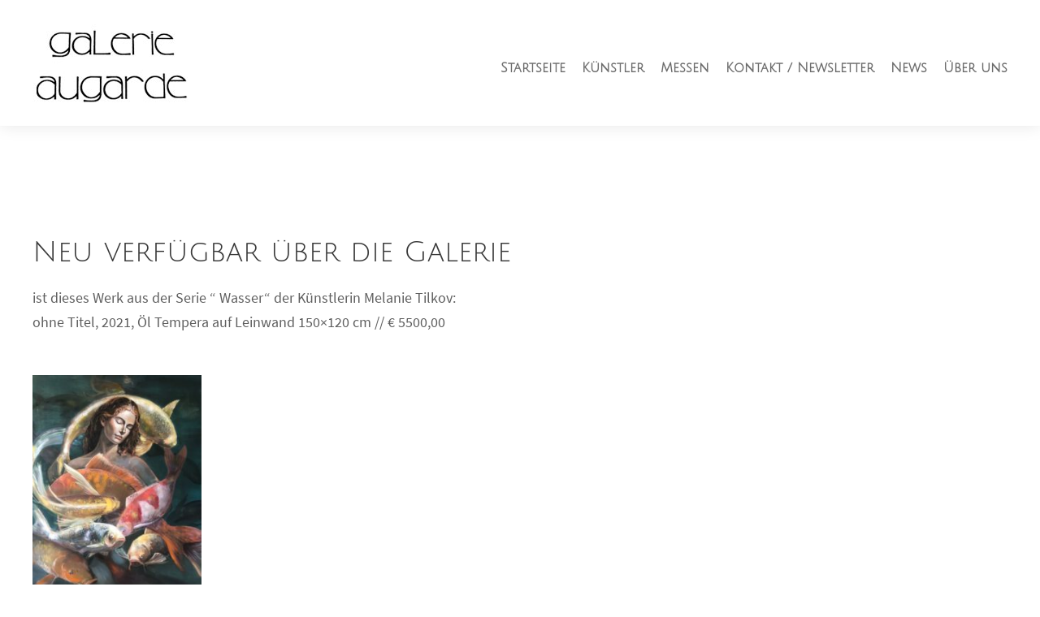

--- FILE ---
content_type: text/html; charset=UTF-8
request_url: https://www.galerie-augarde.de/neu-verfuegbar-ueber-unsere-galerie/
body_size: 29113
content:
<!DOCTYPE html><html lang="de" class="no-js"><head><meta charset="UTF-8"><meta name="viewport" content="width=device-width, initial-scale=1"><link rel="profile" href="http://gmpg.org/xfn/11"><link rel="pingback" href="https://www.galerie-augarde.de/xmlrpc.php"><link rel="apple-touch-icon" sizes="57x57" href="/apple-icon-57x57.png"><link rel="apple-touch-icon" sizes="60x60" href="/apple-icon-60x60.png"><link rel="apple-touch-icon" sizes="72x72" href="/apple-icon-72x72.png"><link rel="apple-touch-icon" sizes="76x76" href="/apple-icon-76x76.png"><link rel="apple-touch-icon" sizes="114x114" href="/apple-icon-114x114.png"><link rel="apple-touch-icon" sizes="120x120" href="/apple-icon-120x120.png"><link rel="apple-touch-icon" sizes="144x144" href="/apple-icon-144x144.png"><link rel="apple-touch-icon" sizes="152x152" href="/apple-icon-152x152.png"><link rel="apple-touch-icon" sizes="180x180" href="/apple-icon-180x180.png"><link rel="icon" type="image/png" sizes="192x192"  href="/android-icon-192x192.png"><link rel="icon" type="image/png" sizes="32x32" href="/favicon-32x32.png"><link rel="icon" type="image/png" sizes="96x96" href="/favicon-96x96.png"><link rel="icon" type="image/png" sizes="16x16" href="/favicon-16x16.png"><meta name="msapplication-TileColor" content="#ffffff"><meta name="msapplication-TileImage" content="/ms-icon-144x144.png"><meta name="theme-color" content="#ffffff"><link media="all" href="https://www.galerie-augarde.de/wp-content/cache/autoptimize/css/autoptimize_7b4ce285b03db2173ac949351cbf37fe.css" rel="stylesheet"><title>neu verfügbar über unsere Galerie &#8211; Galerie Augarde</title><meta name='robots' content='max-image-preview:large' /><style>img:is([sizes="auto" i], [sizes^="auto," i]) { contain-intrinsic-size: 3000px 1500px }</style><link rel="alternate" type="application/rss+xml" title="Galerie Augarde &raquo; Feed" href="https://www.galerie-augarde.de/feed/" /><link rel="alternate" type="application/rss+xml" title="Galerie Augarde &raquo; Kommentar-Feed" href="https://www.galerie-augarde.de/comments/feed/" /> <script type="text/javascript">window._wpemojiSettings = {"baseUrl":"https:\/\/s.w.org\/images\/core\/emoji\/16.0.1\/72x72\/","ext":".png","svgUrl":"https:\/\/s.w.org\/images\/core\/emoji\/16.0.1\/svg\/","svgExt":".svg","source":{"concatemoji":"https:\/\/www.galerie-augarde.de\/wp-includes\/js\/wp-emoji-release.min.js?ver=6.8.3"}};
/*! This file is auto-generated */
!function(s,n){var o,i,e;function c(e){try{var t={supportTests:e,timestamp:(new Date).valueOf()};sessionStorage.setItem(o,JSON.stringify(t))}catch(e){}}function p(e,t,n){e.clearRect(0,0,e.canvas.width,e.canvas.height),e.fillText(t,0,0);var t=new Uint32Array(e.getImageData(0,0,e.canvas.width,e.canvas.height).data),a=(e.clearRect(0,0,e.canvas.width,e.canvas.height),e.fillText(n,0,0),new Uint32Array(e.getImageData(0,0,e.canvas.width,e.canvas.height).data));return t.every(function(e,t){return e===a[t]})}function u(e,t){e.clearRect(0,0,e.canvas.width,e.canvas.height),e.fillText(t,0,0);for(var n=e.getImageData(16,16,1,1),a=0;a<n.data.length;a++)if(0!==n.data[a])return!1;return!0}function f(e,t,n,a){switch(t){case"flag":return n(e,"\ud83c\udff3\ufe0f\u200d\u26a7\ufe0f","\ud83c\udff3\ufe0f\u200b\u26a7\ufe0f")?!1:!n(e,"\ud83c\udde8\ud83c\uddf6","\ud83c\udde8\u200b\ud83c\uddf6")&&!n(e,"\ud83c\udff4\udb40\udc67\udb40\udc62\udb40\udc65\udb40\udc6e\udb40\udc67\udb40\udc7f","\ud83c\udff4\u200b\udb40\udc67\u200b\udb40\udc62\u200b\udb40\udc65\u200b\udb40\udc6e\u200b\udb40\udc67\u200b\udb40\udc7f");case"emoji":return!a(e,"\ud83e\udedf")}return!1}function g(e,t,n,a){var r="undefined"!=typeof WorkerGlobalScope&&self instanceof WorkerGlobalScope?new OffscreenCanvas(300,150):s.createElement("canvas"),o=r.getContext("2d",{willReadFrequently:!0}),i=(o.textBaseline="top",o.font="600 32px Arial",{});return e.forEach(function(e){i[e]=t(o,e,n,a)}),i}function t(e){var t=s.createElement("script");t.src=e,t.defer=!0,s.head.appendChild(t)}"undefined"!=typeof Promise&&(o="wpEmojiSettingsSupports",i=["flag","emoji"],n.supports={everything:!0,everythingExceptFlag:!0},e=new Promise(function(e){s.addEventListener("DOMContentLoaded",e,{once:!0})}),new Promise(function(t){var n=function(){try{var e=JSON.parse(sessionStorage.getItem(o));if("object"==typeof e&&"number"==typeof e.timestamp&&(new Date).valueOf()<e.timestamp+604800&&"object"==typeof e.supportTests)return e.supportTests}catch(e){}return null}();if(!n){if("undefined"!=typeof Worker&&"undefined"!=typeof OffscreenCanvas&&"undefined"!=typeof URL&&URL.createObjectURL&&"undefined"!=typeof Blob)try{var e="postMessage("+g.toString()+"("+[JSON.stringify(i),f.toString(),p.toString(),u.toString()].join(",")+"));",a=new Blob([e],{type:"text/javascript"}),r=new Worker(URL.createObjectURL(a),{name:"wpTestEmojiSupports"});return void(r.onmessage=function(e){c(n=e.data),r.terminate(),t(n)})}catch(e){}c(n=g(i,f,p,u))}t(n)}).then(function(e){for(var t in e)n.supports[t]=e[t],n.supports.everything=n.supports.everything&&n.supports[t],"flag"!==t&&(n.supports.everythingExceptFlag=n.supports.everythingExceptFlag&&n.supports[t]);n.supports.everythingExceptFlag=n.supports.everythingExceptFlag&&!n.supports.flag,n.DOMReady=!1,n.readyCallback=function(){n.DOMReady=!0}}).then(function(){return e}).then(function(){var e;n.supports.everything||(n.readyCallback(),(e=n.source||{}).concatemoji?t(e.concatemoji):e.wpemoji&&e.twemoji&&(t(e.twemoji),t(e.wpemoji)))}))}((window,document),window._wpemojiSettings);</script> <style id='wp-emoji-styles-inline-css' type='text/css'>img.wp-smiley, img.emoji {
		display: inline !important;
		border: none !important;
		box-shadow: none !important;
		height: 1em !important;
		width: 1em !important;
		margin: 0 0.07em !important;
		vertical-align: -0.1em !important;
		background: none !important;
		padding: 0 !important;
	}</style><style id='classic-theme-styles-inline-css' type='text/css'>/*! This file is auto-generated */
.wp-block-button__link{color:#fff;background-color:#32373c;border-radius:9999px;box-shadow:none;text-decoration:none;padding:calc(.667em + 2px) calc(1.333em + 2px);font-size:1.125em}.wp-block-file__button{background:#32373c;color:#fff;text-decoration:none}</style><style id='global-styles-inline-css' type='text/css'>:root{--wp--preset--aspect-ratio--square: 1;--wp--preset--aspect-ratio--4-3: 4/3;--wp--preset--aspect-ratio--3-4: 3/4;--wp--preset--aspect-ratio--3-2: 3/2;--wp--preset--aspect-ratio--2-3: 2/3;--wp--preset--aspect-ratio--16-9: 16/9;--wp--preset--aspect-ratio--9-16: 9/16;--wp--preset--color--black: #000000;--wp--preset--color--cyan-bluish-gray: #abb8c3;--wp--preset--color--white: #ffffff;--wp--preset--color--pale-pink: #f78da7;--wp--preset--color--vivid-red: #cf2e2e;--wp--preset--color--luminous-vivid-orange: #ff6900;--wp--preset--color--luminous-vivid-amber: #fcb900;--wp--preset--color--light-green-cyan: #7bdcb5;--wp--preset--color--vivid-green-cyan: #00d084;--wp--preset--color--pale-cyan-blue: #8ed1fc;--wp--preset--color--vivid-cyan-blue: #0693e3;--wp--preset--color--vivid-purple: #9b51e0;--wp--preset--gradient--vivid-cyan-blue-to-vivid-purple: linear-gradient(135deg,rgba(6,147,227,1) 0%,rgb(155,81,224) 100%);--wp--preset--gradient--light-green-cyan-to-vivid-green-cyan: linear-gradient(135deg,rgb(122,220,180) 0%,rgb(0,208,130) 100%);--wp--preset--gradient--luminous-vivid-amber-to-luminous-vivid-orange: linear-gradient(135deg,rgba(252,185,0,1) 0%,rgba(255,105,0,1) 100%);--wp--preset--gradient--luminous-vivid-orange-to-vivid-red: linear-gradient(135deg,rgba(255,105,0,1) 0%,rgb(207,46,46) 100%);--wp--preset--gradient--very-light-gray-to-cyan-bluish-gray: linear-gradient(135deg,rgb(238,238,238) 0%,rgb(169,184,195) 100%);--wp--preset--gradient--cool-to-warm-spectrum: linear-gradient(135deg,rgb(74,234,220) 0%,rgb(151,120,209) 20%,rgb(207,42,186) 40%,rgb(238,44,130) 60%,rgb(251,105,98) 80%,rgb(254,248,76) 100%);--wp--preset--gradient--blush-light-purple: linear-gradient(135deg,rgb(255,206,236) 0%,rgb(152,150,240) 100%);--wp--preset--gradient--blush-bordeaux: linear-gradient(135deg,rgb(254,205,165) 0%,rgb(254,45,45) 50%,rgb(107,0,62) 100%);--wp--preset--gradient--luminous-dusk: linear-gradient(135deg,rgb(255,203,112) 0%,rgb(199,81,192) 50%,rgb(65,88,208) 100%);--wp--preset--gradient--pale-ocean: linear-gradient(135deg,rgb(255,245,203) 0%,rgb(182,227,212) 50%,rgb(51,167,181) 100%);--wp--preset--gradient--electric-grass: linear-gradient(135deg,rgb(202,248,128) 0%,rgb(113,206,126) 100%);--wp--preset--gradient--midnight: linear-gradient(135deg,rgb(2,3,129) 0%,rgb(40,116,252) 100%);--wp--preset--font-size--small: 13px;--wp--preset--font-size--medium: 20px;--wp--preset--font-size--large: 36px;--wp--preset--font-size--x-large: 42px;--wp--preset--spacing--20: 0.44rem;--wp--preset--spacing--30: 0.67rem;--wp--preset--spacing--40: 1rem;--wp--preset--spacing--50: 1.5rem;--wp--preset--spacing--60: 2.25rem;--wp--preset--spacing--70: 3.38rem;--wp--preset--spacing--80: 5.06rem;--wp--preset--shadow--natural: 6px 6px 9px rgba(0, 0, 0, 0.2);--wp--preset--shadow--deep: 12px 12px 50px rgba(0, 0, 0, 0.4);--wp--preset--shadow--sharp: 6px 6px 0px rgba(0, 0, 0, 0.2);--wp--preset--shadow--outlined: 6px 6px 0px -3px rgba(255, 255, 255, 1), 6px 6px rgba(0, 0, 0, 1);--wp--preset--shadow--crisp: 6px 6px 0px rgba(0, 0, 0, 1);}:where(.is-layout-flex){gap: 0.5em;}:where(.is-layout-grid){gap: 0.5em;}body .is-layout-flex{display: flex;}.is-layout-flex{flex-wrap: wrap;align-items: center;}.is-layout-flex > :is(*, div){margin: 0;}body .is-layout-grid{display: grid;}.is-layout-grid > :is(*, div){margin: 0;}:where(.wp-block-columns.is-layout-flex){gap: 2em;}:where(.wp-block-columns.is-layout-grid){gap: 2em;}:where(.wp-block-post-template.is-layout-flex){gap: 1.25em;}:where(.wp-block-post-template.is-layout-grid){gap: 1.25em;}.has-black-color{color: var(--wp--preset--color--black) !important;}.has-cyan-bluish-gray-color{color: var(--wp--preset--color--cyan-bluish-gray) !important;}.has-white-color{color: var(--wp--preset--color--white) !important;}.has-pale-pink-color{color: var(--wp--preset--color--pale-pink) !important;}.has-vivid-red-color{color: var(--wp--preset--color--vivid-red) !important;}.has-luminous-vivid-orange-color{color: var(--wp--preset--color--luminous-vivid-orange) !important;}.has-luminous-vivid-amber-color{color: var(--wp--preset--color--luminous-vivid-amber) !important;}.has-light-green-cyan-color{color: var(--wp--preset--color--light-green-cyan) !important;}.has-vivid-green-cyan-color{color: var(--wp--preset--color--vivid-green-cyan) !important;}.has-pale-cyan-blue-color{color: var(--wp--preset--color--pale-cyan-blue) !important;}.has-vivid-cyan-blue-color{color: var(--wp--preset--color--vivid-cyan-blue) !important;}.has-vivid-purple-color{color: var(--wp--preset--color--vivid-purple) !important;}.has-black-background-color{background-color: var(--wp--preset--color--black) !important;}.has-cyan-bluish-gray-background-color{background-color: var(--wp--preset--color--cyan-bluish-gray) !important;}.has-white-background-color{background-color: var(--wp--preset--color--white) !important;}.has-pale-pink-background-color{background-color: var(--wp--preset--color--pale-pink) !important;}.has-vivid-red-background-color{background-color: var(--wp--preset--color--vivid-red) !important;}.has-luminous-vivid-orange-background-color{background-color: var(--wp--preset--color--luminous-vivid-orange) !important;}.has-luminous-vivid-amber-background-color{background-color: var(--wp--preset--color--luminous-vivid-amber) !important;}.has-light-green-cyan-background-color{background-color: var(--wp--preset--color--light-green-cyan) !important;}.has-vivid-green-cyan-background-color{background-color: var(--wp--preset--color--vivid-green-cyan) !important;}.has-pale-cyan-blue-background-color{background-color: var(--wp--preset--color--pale-cyan-blue) !important;}.has-vivid-cyan-blue-background-color{background-color: var(--wp--preset--color--vivid-cyan-blue) !important;}.has-vivid-purple-background-color{background-color: var(--wp--preset--color--vivid-purple) !important;}.has-black-border-color{border-color: var(--wp--preset--color--black) !important;}.has-cyan-bluish-gray-border-color{border-color: var(--wp--preset--color--cyan-bluish-gray) !important;}.has-white-border-color{border-color: var(--wp--preset--color--white) !important;}.has-pale-pink-border-color{border-color: var(--wp--preset--color--pale-pink) !important;}.has-vivid-red-border-color{border-color: var(--wp--preset--color--vivid-red) !important;}.has-luminous-vivid-orange-border-color{border-color: var(--wp--preset--color--luminous-vivid-orange) !important;}.has-luminous-vivid-amber-border-color{border-color: var(--wp--preset--color--luminous-vivid-amber) !important;}.has-light-green-cyan-border-color{border-color: var(--wp--preset--color--light-green-cyan) !important;}.has-vivid-green-cyan-border-color{border-color: var(--wp--preset--color--vivid-green-cyan) !important;}.has-pale-cyan-blue-border-color{border-color: var(--wp--preset--color--pale-cyan-blue) !important;}.has-vivid-cyan-blue-border-color{border-color: var(--wp--preset--color--vivid-cyan-blue) !important;}.has-vivid-purple-border-color{border-color: var(--wp--preset--color--vivid-purple) !important;}.has-vivid-cyan-blue-to-vivid-purple-gradient-background{background: var(--wp--preset--gradient--vivid-cyan-blue-to-vivid-purple) !important;}.has-light-green-cyan-to-vivid-green-cyan-gradient-background{background: var(--wp--preset--gradient--light-green-cyan-to-vivid-green-cyan) !important;}.has-luminous-vivid-amber-to-luminous-vivid-orange-gradient-background{background: var(--wp--preset--gradient--luminous-vivid-amber-to-luminous-vivid-orange) !important;}.has-luminous-vivid-orange-to-vivid-red-gradient-background{background: var(--wp--preset--gradient--luminous-vivid-orange-to-vivid-red) !important;}.has-very-light-gray-to-cyan-bluish-gray-gradient-background{background: var(--wp--preset--gradient--very-light-gray-to-cyan-bluish-gray) !important;}.has-cool-to-warm-spectrum-gradient-background{background: var(--wp--preset--gradient--cool-to-warm-spectrum) !important;}.has-blush-light-purple-gradient-background{background: var(--wp--preset--gradient--blush-light-purple) !important;}.has-blush-bordeaux-gradient-background{background: var(--wp--preset--gradient--blush-bordeaux) !important;}.has-luminous-dusk-gradient-background{background: var(--wp--preset--gradient--luminous-dusk) !important;}.has-pale-ocean-gradient-background{background: var(--wp--preset--gradient--pale-ocean) !important;}.has-electric-grass-gradient-background{background: var(--wp--preset--gradient--electric-grass) !important;}.has-midnight-gradient-background{background: var(--wp--preset--gradient--midnight) !important;}.has-small-font-size{font-size: var(--wp--preset--font-size--small) !important;}.has-medium-font-size{font-size: var(--wp--preset--font-size--medium) !important;}.has-large-font-size{font-size: var(--wp--preset--font-size--large) !important;}.has-x-large-font-size{font-size: var(--wp--preset--font-size--x-large) !important;}
:where(.wp-block-post-template.is-layout-flex){gap: 1.25em;}:where(.wp-block-post-template.is-layout-grid){gap: 1.25em;}
:where(.wp-block-columns.is-layout-flex){gap: 2em;}:where(.wp-block-columns.is-layout-grid){gap: 2em;}
:root :where(.wp-block-pullquote){font-size: 1.5em;line-height: 1.6;}</style><link rel='stylesheet' id='uniq-custom-style-css' href='https://www.galerie-augarde.de/wp-content/cache/autoptimize/css/autoptimize_single_60ae20c5c0b4f27fb5a3bbe5d26b8b09.css?1644757310&#038;ver=6.8.3' type='text/css' media='all' /> <script type="text/javascript" src="https://www.galerie-augarde.de/wp-includes/js/jquery/jquery.min.js?ver=3.7.1" id="jquery-core-js"></script> <!--[if lt IE 9]> <script type="text/javascript" src="https://www.galerie-augarde.de/wp-content/themes/uniq/js/html5.js?ver=6.8.3" id="html5js-js"></script> <![endif]--><link rel="https://api.w.org/" href="https://www.galerie-augarde.de/wp-json/" /><link rel="alternate" title="JSON" type="application/json" href="https://www.galerie-augarde.de/wp-json/wp/v2/posts/8638" /><link rel="EditURI" type="application/rsd+xml" title="RSD" href="https://www.galerie-augarde.de/xmlrpc.php?rsd" /><meta name="generator" content="WordPress 6.8.3" /><link rel="canonical" href="https://www.galerie-augarde.de/neu-verfuegbar-ueber-unsere-galerie/" /><link rel='shortlink' href='https://www.galerie-augarde.de/?p=8638' /><link rel="alternate" title="oEmbed (JSON)" type="application/json+oembed" href="https://www.galerie-augarde.de/wp-json/oembed/1.0/embed?url=https%3A%2F%2Fwww.galerie-augarde.de%2Fneu-verfuegbar-ueber-unsere-galerie%2F" /><link rel="alternate" title="oEmbed (XML)" type="text/xml+oembed" href="https://www.galerie-augarde.de/wp-json/oembed/1.0/embed?url=https%3A%2F%2Fwww.galerie-augarde.de%2Fneu-verfuegbar-ueber-unsere-galerie%2F&#038;format=xml" /><style type="text/css">.recentcomments a{display:inline !important;padding:0 !important;margin:0 !important;}</style><style type="text/css" id="wp-custom-css">.gdlr-core-personnel-style-grid .gdlr-core-personnel-list-title, .gdlr-core-personnel-style-grid .gdlr-core-personnel-list-title a, .gdlr-core-personnel-style-grid-feature .gdlr-core-personnel-list-title, .gdlr-core-personnel-style-grid-feature .gdlr-core-personnel-list-title a {
    
    min-height: 70px;
}
.lg-backdrop {
    
    background-color: #fff;
    opacity: 0.8;
    -webkit-transition: opacity .15s ease 0.8s;
    -o-transition: opacity .15s ease 0.8s;
    transition: opacity .15s ease 0.8s;
        transition-duration: 0.15s;
}
.lg-backdrop.in {
    opacity: 0.95;
}
.lg-sub-html, .lg-toolbar {
    background-color: rgba(255,255,255,.45);
}
.lg-toolbar .lg-icon {
    color: #000;
    
}
.lg-outer #lg-share, .lg-outer #lg-actual-size, .lg-outer #lg-zoom-out, .lg-outer #lg-zoom-in, .lg-outer .lg-autoplay-button, .lg-outer .lg-fullscreen, .lg-outer #lg-download{
    display:none;
}
.lg-actions .lg-next, .lg-actions .lg-prev {
    background-color: rgb(0, 0, 0);
    border-radius: 0px;
    color: #fff;
    font-size: 32px;
}
.uniq-navigation .sf-menu > .uniq-normal-menu li > a {
    
    font-size: 16px;
}
.uniq-footer-back-to-top-button {
    
    border-radius: 0%;
    -moz-border-radius: 0%;
    -webkit-border-radius: 0%;
    
}
.gdlr-core-sly-scroll .gdlr-core-sly-scroll-handle {
    height: 20px;
}
.gdlr-core-sly-scroll .gdlr-core-sly-scroll-handle {
    background: #ac8859;
}
.gdlr-core-sly-scroll {
    height: 20px;
}
.gdlr-core-button {
    font-size: 14px;
    
    text-transform: none;
    
}
body {
    
    word-wrap: normal;
    word-break: normal;
}</style></head><body class="wp-singular post-template-default single single-post postid-8638 single-format-standard wp-theme-uniq wp-child-theme-uniq-child gdlr-core-body uniq-body uniq-body-front uniq-full  uniq-with-sticky-navigation  uniq-blog-style-4  uniq-blockquote-style-1 gdlr-core-link-to-lightbox" data-home-url="https://www.galerie-augarde.de/" ><div class="uniq-mobile-header-wrap" ><div class="uniq-mobile-header uniq-header-background uniq-style-slide uniq-sticky-mobile-navigation " id="uniq-mobile-header" ><div class="uniq-mobile-header-container uniq-container clearfix" ><div class="uniq-logo  uniq-item-pdlr"><div class="uniq-logo-inner"><a class="" href="https://www.galerie-augarde.de/" ><img src="https://www.galerie-augarde.de/wp-content/uploads/2020/04/logo-galerie-augarde-1.jpg" alt="" width="198" height="105" title="logo-galerie-augarde" /></a></div></div><div class="uniq-mobile-menu-right" ><div class="uniq-mobile-menu" ><a class="uniq-mm-menu-button uniq-mobile-menu-button uniq-mobile-button-hamburger" href="#uniq-mobile-menu" ><span></span></a><div class="uniq-mm-menu-wrap uniq-navigation-font" id="uniq-mobile-menu" data-slide="right" ><ul id="menu-galerie" class="m-menu"><li class="menu-item menu-item-type-post_type menu-item-object-page menu-item-home menu-item-has-children menu-item-7318"><a href="https://www.galerie-augarde.de/">Startseite</a><ul class="sub-menu"><li class="menu-item menu-item-type-post_type menu-item-object-page menu-item-7446"><a href="https://www.galerie-augarde.de/vergangene-ausstellungen/">Vergangene Ausstellungen</a></li></ul></li><li class="menu-item menu-item-type-post_type menu-item-object-page menu-item-7441"><a href="https://www.galerie-augarde.de/kuenstler/">Künstler</a></li><li class="menu-item menu-item-type-post_type menu-item-object-page menu-item-7442"><a href="https://www.galerie-augarde.de/messen/">Messen</a></li><li class="menu-item menu-item-type-post_type menu-item-object-page menu-item-7319"><a href="https://www.galerie-augarde.de/kontakt/">Kontakt / Newsletter</a></li><li class="menu-item menu-item-type-post_type menu-item-object-page menu-item-7985"><a href="https://www.galerie-augarde.de/news/">News</a></li><li class="menu-item menu-item-type-post_type menu-item-object-page menu-item-7427"><a href="https://www.galerie-augarde.de/ueber-uns/">Über uns</a></li></ul></div></div></div></div></div></div><div class="uniq-body-outer-wrapper "><div class="uniq-body-wrapper clearfix  uniq-with-frame"><header class="uniq-header-wrap uniq-header-style-plain  uniq-style-menu-right uniq-sticky-navigation uniq-style-fixed" data-navigation-offset="75px"  ><div class="uniq-header-background" ></div><div class="uniq-header-container  uniq-container"><div class="uniq-header-container-inner clearfix"><div class="uniq-logo  uniq-item-pdlr"><div class="uniq-logo-inner"><a class="" href="https://www.galerie-augarde.de/" ><img src="https://www.galerie-augarde.de/wp-content/uploads/2020/04/logo-galerie-augarde-1.jpg" alt="" width="198" height="105" title="logo-galerie-augarde" /></a></div></div><div class="uniq-navigation uniq-item-pdlr clearfix " ><div class="uniq-main-menu" id="uniq-main-menu" ><ul id="menu-galerie-1" class="sf-menu"><li  class="menu-item menu-item-type-post_type menu-item-object-page menu-item-home menu-item-has-children menu-item-7318 uniq-normal-menu"><a href="https://www.galerie-augarde.de/" class="sf-with-ul-pre">Startseite</a><ul class="sub-menu"><li  class="menu-item menu-item-type-post_type menu-item-object-page menu-item-7446" data-size="60"><a href="https://www.galerie-augarde.de/vergangene-ausstellungen/">Vergangene Ausstellungen</a></li></ul></li><li  class="menu-item menu-item-type-post_type menu-item-object-page menu-item-7441 uniq-normal-menu"><a href="https://www.galerie-augarde.de/kuenstler/">Künstler</a></li><li  class="menu-item menu-item-type-post_type menu-item-object-page menu-item-7442 uniq-normal-menu"><a href="https://www.galerie-augarde.de/messen/">Messen</a></li><li  class="menu-item menu-item-type-post_type menu-item-object-page menu-item-7319 uniq-normal-menu"><a href="https://www.galerie-augarde.de/kontakt/">Kontakt / Newsletter</a></li><li  class="menu-item menu-item-type-post_type menu-item-object-page menu-item-7985 uniq-normal-menu"><a href="https://www.galerie-augarde.de/news/">News</a></li><li  class="menu-item menu-item-type-post_type menu-item-object-page menu-item-7427 uniq-normal-menu"><a href="https://www.galerie-augarde.de/ueber-uns/">Über uns</a></li></ul><div class="uniq-navigation-slide-bar" id="uniq-navigation-slide-bar" ></div></div></div></div></div></header><div class="uniq-page-wrapper" id="uniq-page-wrapper" ><div class="uniq-content-container uniq-container "><div class=" uniq-sidebar-wrap clearfix uniq-line-height-0 uniq-sidebar-style-none" ><div class=" uniq-sidebar-center uniq-column-60 uniq-line-height" ><div class="uniq-content-wrap uniq-item-pdlr clearfix" ><div class="uniq-content-area" ><article id="post-8638" class="post-8638 post type-post status-publish format-standard has-post-thumbnail hentry category-news"><div class="uniq-single-article clearfix" ><div class="uniq-single-article-content"></div></div></article></div></div></div></div></div><div class="gdlr-core-page-builder-body"><div class="gdlr-core-pbf-wrapper " style="padding: 0px 0px 30px 0px;" ><div class="gdlr-core-pbf-background-wrap"  ></div><div class="gdlr-core-pbf-wrapper-content gdlr-core-js "   ><div class="gdlr-core-pbf-wrapper-container clearfix gdlr-core-container" ><div class="gdlr-core-pbf-element" ><div class="gdlr-core-text-box-item gdlr-core-item-pdlr gdlr-core-item-pdb gdlr-core-left-align"  ><div class="gdlr-core-text-box-item-content" style="text-transform: none ;"  ><h1>Neu verfügbar über die Galerie</h1><p>ist dieses Werk aus der Serie &#8220; Wasser&#8220; der Künstlerin Melanie Tilkov:<br />ohne Titel, 2021, Öl Tempera auf Leinwand 150&#215;120 cm // € 5500,00</p></div></div></div><div class="gdlr-core-pbf-element" ><div class="gdlr-core-gallery-item gdlr-core-item-pdb clearfix  gdlr-core-gallery-item-style-grid"  ><div class="gdlr-core-gallery-item-holder gdlr-core-js-2 clearfix" data-layout="fitrows" ><div class="gdlr-core-item-list gdlr-core-gallery-column  gdlr-core-column-12 gdlr-core-column-first gdlr-core-item-pdlr gdlr-core-item-mgb"  ><div class="gdlr-core-gallery-list gdlr-core-media-image"  ><a class="gdlr-core-lightgallery gdlr-core-js "  href="https://www.galerie-augarde.de/wp-content/uploads/2021/05/News_05_2021-a.jpg" data-lightbox-group="gdlr-core-img-group-1"><img src="https://www.galerie-augarde.de/wp-content/uploads/2021/05/News_05_2021-a-235x300.jpg" alt="" width="235" height="300" /><span class="gdlr-core-image-overlay " style="background: rgba(255, 255, 255, 0.8) ;"  ><i class="gdlr-core-image-overlay-icon  gdlr-core-size-22 fa fa-search"  ></i></span></a></div></div></div></div></div></div></div></div></div><div class="uniq-bottom-page-builder-container uniq-container" ><div class="uniq-bottom-page-builder-sidebar-wrap uniq-sidebar-style-none" ><div class="uniq-bottom-page-builder-sidebar-class" ><div class="uniq-bottom-page-builder-content uniq-item-pdlr" ></div></div></div></div></div><footer><div class="uniq-footer-wrapper " ><div class="uniq-footer-container uniq-container clearfix" ><div class="uniq-footer-column uniq-item-pdlr uniq-column-15" ><div id="text-2" class="widget widget_text uniq-widget"><h3 class="uniq-widget-title">galerie augarde</h3><span class="clear"></span><div class="textwidget"><p>Zeitgenössische Kunst in Daun seit 2012<br /> Stefanie Mayer-Augarde<br /> Burgfriedstr. 14<br /> 54550 Daun</p></div></div></div><div class="uniq-footer-column uniq-item-pdlr uniq-column-15" ><div id="text-9" class="widget widget_text uniq-widget"><h3 class="uniq-widget-title"> </h3><span class="clear"></span><div class="textwidget"><p>Mobil: +49 (0) 171 63 12 714<br /> Mail: <a href="mailto:info@galerie-augarde.de">info@galerie-augarde.de</a></p></div></div></div><div class="uniq-footer-column uniq-item-pdlr uniq-column-15" ><div id="text-10" class="widget widget_text uniq-widget"><h3 class="uniq-widget-title">Öffnungszeiten:</h3><span class="clear"></span><div class="textwidget"><p>Mittwoch bis Freitag 14 bis 18 Uhr<br /> Samstag 10 bis 14 Uhr.<br /> <strong>und nach Vereinbarung</strong><br /> Telefon: 06592/957143</p></div></div></div><div class="uniq-footer-column uniq-item-pdlr uniq-column-15" ><div id="text-11" class="widget widget_text uniq-widget"><h3 class="uniq-widget-title">Folgen Sie uns:</h3><span class="clear"></span><div class="textwidget"><div class="gdlr-core-social-network-item gdlr-core-item-pdb  gdlr-core-none-align gdlr-direction-horizontal" style="padding-bottom: 0px ;"  ><a href="https://www.facebook.com/kunstgalerieaugarde" target="_blank" class="gdlr-core-social-network-icon" title="facebook" style="font-size: 30px ;margin-right: 24px ;"  ><i class="fa fa-facebook" ></i></a><a href="https://www.instagram.com/kunstgalerieaugarde/" target="_blank" class="gdlr-core-social-network-icon" title="instagram" style="font-size: 30px ;margin-right: 24px ;"  ><i class="fa fa-instagram" ></i></a></div><p><a href="https://www.galerie-augarde.de/impressum/" target="_blank" rel="noopener">Impressum</a><br /> <a href="https://www.galerie-augarde.de/datenschutzerklaerung" target="_blank" rel="noopener">Datenschutzerklärung</a></p></div></div></div></div></div></footer></div></div><a href="#uniq-top-anchor" class="uniq-footer-back-to-top-button" id="uniq-footer-back-to-top-button"><i class="fa fa-angle-up" ></i></a> <script type="speculationrules">{"prefetch":[{"source":"document","where":{"and":[{"href_matches":"\/*"},{"not":{"href_matches":["\/wp-*.php","\/wp-admin\/*","\/wp-content\/uploads\/*","\/wp-content\/*","\/wp-content\/plugins\/*","\/wp-content\/themes\/uniq-child\/*","\/wp-content\/themes\/uniq\/*","\/*\\?(.+)"]}},{"not":{"selector_matches":"a[rel~=\"nofollow\"]"}},{"not":{"selector_matches":".no-prefetch, .no-prefetch a"}}]},"eagerness":"conservative"}]}</script> <script type="text/javascript" id="gdlr-core-page-builder-js-extra">var gdlr_core_pbf = {"admin":"","video":{"width":"640","height":"360"},"ajax_url":"https:\/\/www.galerie-augarde.de\/wp-admin\/admin-ajax.php"};</script> <script defer src="https://www.galerie-augarde.de/wp-content/cache/autoptimize/js/autoptimize_00cd6fe8cc9d6faa58c351ddad7ee98f.js"></script></body></html>